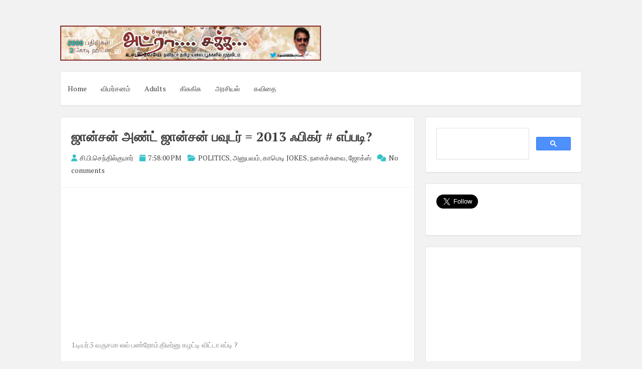

--- FILE ---
content_type: text/html; charset=utf-8
request_url: https://accounts.google.com/o/oauth2/postmessageRelay?parent=https%3A%2F%2Fwww.adrasaka.com&jsh=m%3B%2F_%2Fscs%2Fabc-static%2F_%2Fjs%2Fk%3Dgapi.lb.en.OE6tiwO4KJo.O%2Fd%3D1%2Frs%3DAHpOoo_Itz6IAL6GO-n8kgAepm47TBsg1Q%2Fm%3D__features__
body_size: 161
content:
<!DOCTYPE html><html><head><title></title><meta http-equiv="content-type" content="text/html; charset=utf-8"><meta http-equiv="X-UA-Compatible" content="IE=edge"><meta name="viewport" content="width=device-width, initial-scale=1, minimum-scale=1, maximum-scale=1, user-scalable=0"><script src='https://ssl.gstatic.com/accounts/o/2580342461-postmessagerelay.js' nonce="5Tz_On-pB3aJzSfsnLoGQw"></script></head><body><script type="text/javascript" src="https://apis.google.com/js/rpc:shindig_random.js?onload=init" nonce="5Tz_On-pB3aJzSfsnLoGQw"></script></body></html>

--- FILE ---
content_type: text/html; charset=utf-8
request_url: https://www.google.com/recaptcha/api2/aframe
body_size: 113
content:
<!DOCTYPE HTML><html><head><meta http-equiv="content-type" content="text/html; charset=UTF-8"></head><body><script nonce="Qu8XWPDqsOanmqjas5buhA">/** Anti-fraud and anti-abuse applications only. See google.com/recaptcha */ try{var clients={'sodar':'https://pagead2.googlesyndication.com/pagead/sodar?'};window.addEventListener("message",function(a){try{if(a.source===window.parent){var b=JSON.parse(a.data);var c=clients[b['id']];if(c){var d=document.createElement('img');d.src=c+b['params']+'&rc='+(localStorage.getItem("rc::a")?sessionStorage.getItem("rc::b"):"");window.document.body.appendChild(d);sessionStorage.setItem("rc::e",parseInt(sessionStorage.getItem("rc::e")||0)+1);localStorage.setItem("rc::h",'1768803568100');}}}catch(b){}});window.parent.postMessage("_grecaptcha_ready", "*");}catch(b){}</script></body></html>